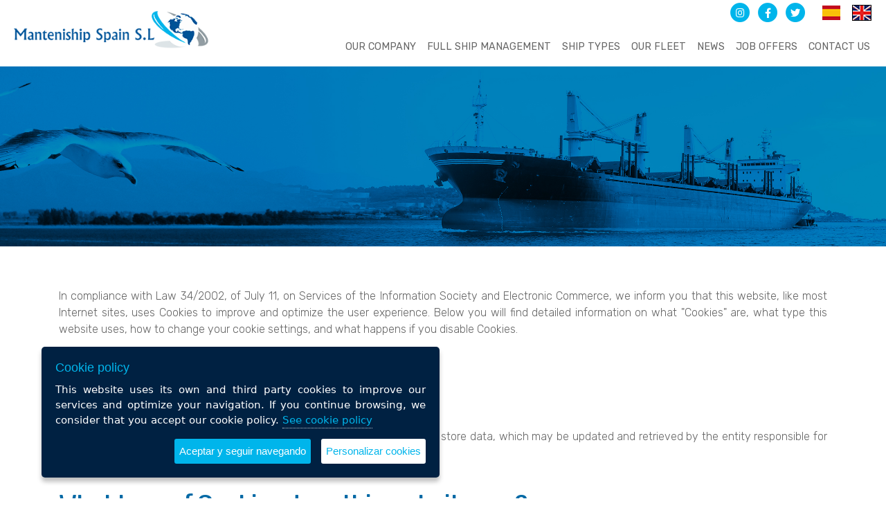

--- FILE ---
content_type: text/html; charset=UTF-8
request_url: https://www.manteniship.com/cookie_policy.html
body_size: 6250
content:
<!DOCTYPE html>
<html lang="en">


<head>
    <meta charset="utf-8">
    <meta http-equiv="X-UA-Compatible" content="IE=edge">
    <meta name="viewport" content="width=device-width, initial-scale=1">
    <title>Manteniship :: Cookie politcy</title>
    <meta name="description" content="Mantenimiento de barcos"/>
    <meta name="keywords" content="manteniship"/>

    <meta name="twitter:card" content="summary">
    <meta name="twitter:title" content="Manteniship :: Cookie politcy">
    <meta name="twitter:description" content="Mantenimiento de barcos">
            <meta name="twitter:image" content="https://www.manteniship.com/assets/img/logo_emails.png">
        <meta name="twitter:url" content="https://www.manteniship.com/cookie_policy.html">

    <meta name="geo.region" content="en_US">
    <meta name="geo.placename" content="">
    <meta name="geo.position" content="">
    <meta name="ICBM" content="">

    <meta name="DC.Title" content="Cookie politcy">
    <meta name="DC.Creator" content="ticmedia.es">
    <meta name="DC.Description" content="Mantenimiento de barcos">
    <meta name="DC.Publisher" content="ticBase de ticmedia.es">
    <meta name="DC.Language" content="en_US">

    <meta property="og:site_name" content="Manteniship">
    <meta property="og:locale" content="en_US">
    <meta property="og:type" content="website">

            <meta property="og:title" content="Cookie politcy">
        <meta property="og:description" content="Mantenimiento de barcos">
        <meta property="og:image" content="https://www.manteniship.com/assets/img/logo_emails.png">
        <meta property="og:url" content="https://www.manteniship.com/cookie_policy.html">
    
    <meta name="author" content="ticmedia.es">

    <!-- CSS de Bootstrap -->
    <link href="/assets/plugins/bootstrap/css/bootstrap.min.css" rel="stylesheet" type="text/css">
    <link href="/assets/plugins/bootstrap-4-multi-dropdown-navbar/css/bootstrap-4-hover-navbar.css" rel="stylesheet"
          type="text/css">
    <link href="/assets/plugins/fontawesome/css/all.min.css" rel="stylesheet" type="text/css">

            <link href="/assets/css/layout_general.min.css" rel="stylesheet" type="text/css">
    
    <link href="/assets/css/interior.css" rel="stylesheet" type="text/css">

    <!-- librerías opcionales que activan el soporte de HTML5 para IE8 -->
    <!--[if lt IE 9]>
    <script src="https://oss.maxcdn.com/libs/html5shiv/3.7.0/html5shiv.js"></script>
    <script src="https://oss.maxcdn.com/libs/respond.js/1.4.2/respond.min.js"></script>
    <![endif]-->

    <link rel="shortcut icon" href="/assets/img/favicon.ico"/>

    
</head>
<body>

<div id="menu_superior" class="fixed-top menu_fondo_color">

    <div class="container-fluid">
        <div class="row ">
            <div class="col-12 col-md-3  logo">
                <a href="/index.php">
                    <img src="/assets/img/logo_manteniship2.png"
                         alt="Manteniship" title="Manteniship" class="img-fluid"/>
                </a>
            </div><!--fin col-->
            <div class="col-12 col-md-9">
                <div class="row">
                    <div class="col-12">
                        <ul class="banderas list-unstyled ml-auto">
                            <li class="redes_cabecero">
                                <a href="https://www.instagram.com/mantenishipspain/" target="_blank">
                                    <span class="fa-stack ">
                                        <i class="fas fa-circle fa-stack-2x"></i>
                                        <i class="fab fa-instagram fa-stack-1x fa-inverse"></i>
                                    </span>
                                </a>
                            </li>
                            <li class="redes_cabecero">
                                <a href="https://www.facebook.com/Manteniship-Spain-109361711402662/" target="_blank">
                                    <span class="fa-stack ">
                                        <i class="fas fa-circle fa-stack-2x"></i>
                                        <i class="fab fa-facebook-f fa-stack-1x fa-inverse"></i>
                                    </span>
                                </a>
                            </li>
                            <li class="redes_cabecero marr-10">
                                <a href="https://mobile.twitter.com/manteniship" target="_blank">
                                    <span class="fa-stack ">
                                        <i class="fas fa-circle fa-stack-2x"></i>
                                        <i class="fab fa-twitter fa-stack-1x fa-inverse"></i>
                                    </span>
                                </a>
                            </li>
                                                            <li class="bandera"><a href="/politica_cookies.php?idIdioma=1" class="">
                                        <img src="/assets/img/flag_es.png" alt="ESP" title="ESP"/></a></li>
                                                            <li class="bandera"><a href="/politica_cookies.php?idIdioma=2" class="active">
                                        <img src="/assets/img/flag_en.png" alt="EN" title="EN"/></a></li>
                            

                        </ul><!--fin banderas-->
                    </div><!--fin col-->
                    <div class="col-12">
                        <nav class="navbar navbar-expand-xl">
                            <button type="button" class="navbar-toggler" data-toggle="collapse"
                                    data-target="#menu_principal" aria-controls="menu_principal" aria-expanded="false"
                                    aria-label="Desplegar menú de navegación">

                                <span class="navbar-toggler-icon"><i class="fas fa-bars"></i></span>
                            </button>

                            <div class="collapse navbar-collapse" id="menu_principal">
                                <ul class="navbar-nav ml-auto text-uppercase">

                                    <li class="nav-item">
                                        <a href="/our_company.html"
                                           class="nav-link ">
                                            Our company                                        </a>
                                    </li>

                                    <li class="nav-item">
                                        <a href="/integral_management_of_ships.html"
                                           class="nav-link ">
                                            Full ship management                                        </a>
                                    </li>

                                    <li class="nav-item"><a href="/ship-types.html"
                                                            class="nav-link ">
                                            Ship types                                        </a></li>
                                    <li class="nav-item"><a href="/our-fleet.html"
                                                            class="nav-link ">
                                            Our fleet                                        </a></li>
                                    <li class="nav-item dropdown">
                                        <a class="nav-link dropdown-toggle " href="#" id="navbarDropdown-noticias" role="button"
                                           data-toggle="dropdown" aria-haspopup="true" aria-expanded="false">
                                            News                                        </a>
                                        <div class="dropdown-menu" aria-labelledby="navbarDropdown-noticias">
                                            <a class="dropdown-item"
                                               href="/lastest-news.html">All news</a>
                                                                                                                                                <a class="dropdown-item"
                                                       href="/news-category-1-en.html">
                                                        MARITIME
                                                    </a>
                                                                                                    <a class="dropdown-item"
                                                       href="/news-category-2-en.html">
                                                        OTHERS NEWS
                                                    </a>
                                                                                                                                    </div>
                                    </li>
                                    <li class="nav-item"><a href="/job-offers.html"
                                                            class="nav-link ">
                                            Job offers                                        </a></li>
                                    <li class="nav-item"><a href="/contact-us.html"
                                                            class="nav-link ">
                                            Contact us                                        </a></li>
                                </ul>
                            </div>
                        </nav>
                    </div><!--fin col-->
                </div><!--fin row-->
            </div><!--fin col-->
        </div><!--fin row-->
    </div><!--fin container-->
</div><!--fin menu superior-->



<div class="cabecero_interior" style="background-image: url('/assets/img/cabecero_interior.jpg')">
    <div class="container">
        <div class="row">
            <div class="col-12 ">
                <h1 class="titular_pagina" id="messageLabel">&nbsp;</h1>
            </div><!--fin 12-->
        </div><!--fin row-->
    </div><!--fin container-->

</div><!--fin cabecero interior-->

                        
                        
                                        
                                                                                                                                                                                                                                                            
                
                        <div class="fondo_textura">

    <div class="container relleno_ambos ">
        <div class="row cont_flex  ">
            <div class="col-12 contenido_interior  ">

                <p>In compliance with Law 34/2002, of July 11, on Services of the Information Society and Electronic Commerce, we inform you that this website, like most Internet sites, uses Cookies to improve and optimize the user experience. Below you will find detailed information on what "Cookies" are, what type this website uses, how to change your cookie settings, and what happens if you disable Cookies.</p>
<h2>What are Cookies?</h2>
<p>A cookie is a small file that is downloaded to the user´s computer in order to store data, which may be updated and retrieved by the entity responsible for its installation.</p>
<h2>What type of Cookies does this website use?</h2>
<p>Below is a table with the Cookies used on this website:</p>
<p>&nbsp;</p>
<table style="width: 100%;">
<tbody>
<tr>
<td style="background: #c0c0c0;" width="76" height="23">
<p><span style="font-family: Verdana, sans-serif;"><span style="font-size: small;"><strong>DOMAIN</strong></span></span></p>
</td>
<td style="background: #c0c0c0;" width="110">
<p><span style="font-family: Verdana, sans-serif;"><span style="font-size: small;"><strong>COOKIE NAME</strong></span></span></p>
</td>
<td style="background: #c0c0c0;" width="119">
<p><span style="font-family: Verdana, sans-serif;"><span style="font-size: small;"><strong>DESCRIPTION / PURPOSE</strong></span></span></p>
</td>
<td style="background: #c0c0c0;" width="88">
<p><span style="font-family: Verdana, sans-serif;"><span style="font-size: small;"><strong>SUPPLIER</strong></span></span></p>
</td>
<td style="background: #c0c0c0;" width="140">
<p>EXPIRATION</p>
</td>
</tr>
<tr>
<td width="76" height="42">
<p>manteniship.com</p>
</td>
<td width="110">
<p>_ga</p>
</td>
<td width="119">
<p>It is used to distinguish users.</p>
</td>
<td width="88">
<p>Own</p>
</td>
<td width="140">
<p>2 years from when it was initially created or reset</p>
</td>
</tr>
<tr>
<td width="76" height="20">
<p>manteniship.com</p>
</td>
<td width="110">
<p>_gid</p>
</td>
<td width="119">
<p>It is used to distinguish users.</p>
</td>
<td width="88">
<p>Own</p>
</td>
<td width="140">
<p>24 hours from when it was initially created or reset</p>
</td>
</tr>
<tr>
<td width="76" height="20">
<p>manteniship.com</p>
</td>
<td width="110">
<p>_gat</p>
</td>
<td width="119">
<p>It is used to limit the percentage of requests. If you have implemented Google Analytics using Google Tag Manager, this cookie will be called _dc_gtm_.</p>
</td>
<td width="88">
<p>Google</p>
</td>
<td width="140">10 minutes from when it was initially created or reset</td>
</tr>
<tr>
<td width="76" height="20">
<p>manteniship.com</p>
</td>
<td width="110">
<p>cc_cookie_accept</p>
</td>
<td width="119">
<p>It is used to know if the user accepts the cookies policy</p>
</td>
<td width="88">
<p>Own</p>
</td>
<td width="140">1 year from when it was initially created or reset</td>
</tr>
</tbody>
</table>
<h2>How can you configure your Cookies?</h2>
<p>By browsing and continuing on our website you will be consenting to the use of Cookies under the conditions contained in this Cookies Policy. You as a user have the possibility to exercise your right to block, delete and reject the use of Cookies, at any time, by modifying the options of your browser.</p>
<p>For example:</p>
<ol>
<li>Internet Explorer: Tools&gt; Internet Options&gt; Privacy&gt; Settings. For more information, you can refer to Microsoft support or browser Help.</li>
<li>Mozilla Firefox: Tools &gt; Options &gt; Privacy &gt; History &gt; Custom Settings. For more information, you can consult Mozilla support or the browser Help.</li>
<li>Google Chrome: Settings &gt; Show advanced options &gt; Privacy -&gt; Content settings. For more information, you can consult Google support or the browser Help.</li>
<li>Safari: Preferences &gt; Security. For more information, you can refer to Apple support or browser Help.</li>
<li>Opera: Settings &gt; Options &gt; Advanced &gt; Cookies For more information, you can consult Opera support or the browser Help.</li>
</ol>
<p>If you use another browser other than the previous ones, consult its cookie installation, use and blocking policy.</p>
<h2>What happens if Cookies are disabled?</h2>
<p>Some features of the Services or areas of this website may not function properly.</p>
<h2>Do we update our Cookies policy?</h2>
<p>It is possible that we update the Cookies policy of our website, therefore, we recommend that you review this policy each time you access our website in order to be properly informed about how and why we use Cookies.</p>

            </div><!--fin col-->
        </div><!--fin row-->

    </div>
    <!--fin container color-->

</div><!--fin textura--><footer class="bg-dark py-5">
    <div class="container">
        <div class="row">
            <div class="col-xs-12 col-md-4 caja_pie">
                <div class="area_pie h3">Manteniship</div>
                <div><p style="color: #000000; font-family: Verdana,Arial,Helvetica,sans-serif; font-size: 14px; font-style: normal; font-variant: normal; font-weight: 400; letter-spacing: normal; orphans: 2; text-align: left; text-decoration: none; text-indent: 0px; text-transform: none; -webkit-text-stroke-width: 0px; white-space: normal; word-spacing: 0px;"><span style="color: #999999;">MANTENISHIP SPAIN S.L is a company involved in Ship Management. <br /></span></p>
<p style="color: #000000; font-family: Verdana,Arial,Helvetica,sans-serif; font-size: 14px; font-style: normal; font-variant: normal; font-weight: 400; letter-spacing: normal; orphans: 2; text-align: left; text-decoration: none; text-indent: 0px; text-transform: none; -webkit-text-stroke-width: 0px; white-space: normal; word-spacing: 0px;"><span style="color: #999999;">The Shipping Management means the administering and managing of technical, documentary, operational, international maritime rules compliance, safety and financial aspects of floating devices belonging to legal or natural persons, whose core activity is not the vessels operation.</span></p></div>


            </div>
            <!--fin  pie-->
            <div class="col-xs-12 col-md-4 caja_pie">
                <div class="area_pie h3">Services</div>
                <ul class="zona_redes list-unstyled">
                                            <li><a href="/integral_management_of_ships.html">CREW</a></li>
                                            <li><a href="/integral_management_of_ships.html">TECHNICAL SURVEY</a></li>
                                            <li><a href="/integral_management_of_ships.html">BREAKDOWN MANAGEMENT</a></li>
                                            <li><a href="/integral_management_of_ships.html">AUDIT & FLAG-CLASS REPRESENTATION</a></li>
                                            <li><a href="/integral_management_of_ships.html">ISM & ISPS</a></li>
                                            <li><a href="/integral_management_of_ships.html">CHARTERING & INSURANCE MANAGEMENT</a></li>
                                            <li><a href="/integral_management_of_ships.html">SPARE PARTS & SUPPLIES</a></li>
                                            <li><a href="/integral_management_of_ships.html">DRY DOCKS</a></li>
                                    </ul>
            </div>
            <!--fin contacto pie-->

            <div class="col-xs-12 col-md-4 caja_pie contacto">
                <div class="area_pie h3">Contact us</div>
                <address>
                    <p><i class="fas fa-map-marker-alt"></i><span> C/ Asturias Nº1, 1ºA<br>
                                    33004 Oviedo (Asturias) España</span></p>
                </address>
                <p><i class="fas fa-envelope"></i><span><a href="mailto:info@manteniship.com">info@manteniship.com</a> </span>
                </p>
                <p><i class="fas fa-phone"></i><span><a href="tel:34984046141">+34 984 046 141</a></span></p>
                <div class="caja_iso">
                <figure>
                    <a href="/assets/archivos/iso_9001_manteniship_2.PDF" target="_blank">
                        <img src="/assets/img/iso.jpg" alt="iso" title="iso" class=" img_fluid"/>
                    </a>
                </figure>
               
                <a href="/assets/archivos/iso_9001_manteniship_2.PDF" target="_blank" class="btn btn_descarga"><i class="fas fa-download"></i> Download</a>
                <p><a href="/quality_policy.html" class="calidad">Política de calidad</a></p>
                </div>

                <!--fin nosotros pie-->

            </div>
            <!--fin row-->

        </div>
    </div>
        <!--fin container-->

</footer>


<div class="container" id="bloque_firma">
    <div class="row">
        <div class="aviso col-xs-12 col-md-8 "><a
                    href="/legal_notice.html">Legal&nbsp;notice</a>
            |
            <a href="/privacy_policy.html">Privacy policy</a>
            |
            <a href="/cookie_policy.html">Cookie policy</a>
            |
            <a href="/quality_policy.html">Política de calidad</a>
        </div>
        <div class="firma col-xs-12 col-md-4 ">Web design :: <a
                    href="http://www.ticmedia.es/" target="_blank">ticmedia.es</a></div>
    </div>
</div>
<!--fin container-->


<div id="ir_arriba" style="display: block;">
    <a href="#arriba"><span></span></a>
</div>

<script src="/assets/plugins/jquery/jquery-3.3.1.min.js"></script>
<script src="https://cdnjs.cloudflare.com/ajax/libs/popper.js/1.12.9/umd/popper.min.js" integrity="sha384-ApNbgh9B+Y1QKtv3Rn7W3mgPxhU9K/ScQsAP7hUibX39j7fakFPskvXusvfa0b4Q" crossorigin="anonymous"></script>
<script src="/assets/plugins/bootstrap/js/bootstrap.min.js"></script>
<script src="/assets/plugins/bootstrap-4-multi-dropdown-navbar/js/bootstrap-4-hover-navbar.js"></script>

<script src="https://cdn.jsdelivr.net/npm/sweetalert2@8"></script>



<script>
    $(window).scroll(function () {
        var nav = $('#menu_superior');
        var top = 100;
        if ($(window).scrollTop() >= top) {
            nav.addClass('menu_transparente');
        } else {
            nav.removeClass('menu_transparente');
        }
    });

    $(document).ready(function () {

        

        var is_mobile = false;
        if ($('.navbar-toggler').css('display') != 'none') {
            is_mobile = true;
        }

        if (is_mobile == true) {
            $('.navbar').removeClass('btco-hover-menu');
        } else {
            $('.navbar').addClass('btco-hover-menu');
        }

        //para detectar navegadores obsoletos
        detectBrowser();

        //icono de volver arriba
        $("#ir_arriba").hide();

        $(window).scroll(function () {
            if ($(this).scrollTop() > 200) {
                $('#ir_arriba').fadeIn();
            } else {
                $('#ir_arriba').fadeOut();
            }
        });

        $('#ir_arriba a').click(function () {
            $('body,html').animate({
                scrollTop: 0
            }, 800);
            return false;
        });

        //Para el multiidioma
        $(".select_idioma").change(function () {
            $(this).parent("form").submit();
        });

        //pie siempre abajo
        //positionFooter();
        //$(window).resize(positionFooter);

        
    });


    function detectBrowser() {
        var browser = navigator.appName;
        var b_version = navigator.appVersion;
        var version = parseFloat(b_version);

        if ((browser == "Microsoft Internet Explorer") && (version <= 9)) {
            alert("Your browser is obsolete. An is required.");
        }
    }


</script>

<script src="/assets/js/jquery.ihavecookies.min.js"></script>
<script type="text/javascript">
    $(document).ready(function () {

        //añado css
        $('head').append('<link rel="stylesheet" href="/assets/css/ihavecookies.css" type="text/css" />');

        //append boton
        $('body').append('<a id="cookie_config" href="#" title="Cambiar preferencias sobre cookies">\n' +
            '<i class="fa fa-cookie-bite"></i>\n' +
            '</a>');

        //configuracion de las cookies
        var options = {
            title: "Cookie policy",
            message: "This website uses its own and third party cookies to improve our services and optimize your navigation. If you continue browsing, we consider that you accept our cookie policy.",
            link: "/cookie_policy.html",
            cookieTypes: [
                {
                    type: 'Análisis',
                    value: 'analytics',
                    description: 'Son aquellas que bien tratadas por nosotros o por terceros, nos permiten cuantificar el número de usuarios y así realizar la medición y análisis estadístico de la utilización que hacen los usuarios del servicio ofertado'
                }/*,{
                    type: 'Terceros',
                    value: 'terceros',
                    description: 'La Web de Manteniship puede utilizar servicios de terceros que recopilarán información con fines estadísticos, de uso del Site por parte del usuario y/o para la prestacion de otros servicios relacionados con la actividad del Website y otros servicios de Internet'
                }*/
            ],
            moreInfoLabel: 'See cookie policy',
            acceptBtnLabel: 'Aceptar y seguir navegando',
            advancedBtnLabel: 'Personalizar cookies',
            uncheckBoxes: false, // Unchecks all checkboxes on page load that have class .ihavecookies
            cookieTypesTitle: 'Seleccionar cookies',
            fixedCookieTypeLabel: 'Técnicas',
            fixedCookieTypeDesc: 'Contamos con cookies esenciales para que la web funcione correctamente.',
            onAccept: function () {
                window.location.reload();
            },
            delay: 300
        };

        //inicializo
        $('body').ihavecookies(options);

        //muestro galleta si hay config
        if ($.fn.ihavecookies.cookie() === false) {
            $('#cookie_config').hide();
        } else {
            $('#cookie_config').show();
        }

        //reconfiguración
        $('#cookie_config').on('click', function (e) {
            e.preventDefault();
            $('body').ihavecookies(options, 'reinit');
            $('#cookie_config').hide();
        });

    });

</script>



</body>
</html>

--- FILE ---
content_type: text/css
request_url: https://www.manteniship.com/assets/plugins/bootstrap-4-multi-dropdown-navbar/css/bootstrap-4-hover-navbar.css
body_size: 342
content:

/*=-====Bootstrapthemes.co btco-hover-menu=====*/

.navbar-light .navbar-nav .nav-link {

}
.btco-hover-menu a ,  .navbar > li > a {
    text-transform: capitalize;
    padding: 10px 15px;
}
.btco-hover-menu .active a,
.btco-hover-menu .active a:focus,
.btco-hover-menu .active a:hover,
.btco-hover-menu li a:hover,
.btco-hover-menu li a:focus ,
.navbar>.show>a,  .navbar>.show>a:focus,  .navbar>.show>a:hover{

    outline: 0;
}



/*submenu style start from here*/


.dropdown-menu {
    padding: 0px 0;
    margin: 0 0 0;
    border: 0px solid transition !important;
    border: 0px solid rgba(0,0,0,.15);
    border-radius: 0px;
    -webkit-box-shadow: none !important;
    box-shadow: none !important;

}


/*Drop-down menu work on hover*/
.btco-hover-menu{background: none;margin: 0;padding: 0;min-height:20px}

@media only screen and (max-width: 991px) {
    .btco-hover-menu .show > .dropdown-toggle::after{
        transform: rotate(-90deg);
    }
}
@media only screen and (min-width: 991px) {

    /*.btco-hover-menu .collapse ul li{position:relative;}*/
    .btco-hover-menu .collapse ul li:hover> ul{display:inherit}
    .btco-hover-menu .collapse ul ul{position:absolute;top:100%;left:0;display:none}
    /*******/
    /*.btco-hover-menu .collapse ul ul li{position:relative}*/
    .btco-hover-menu .collapse ul ul li:hover > ul{display:inherit}
    .btco-hover-menu .collapse ul ul ul{position:absolute;top:0;left:100%;display:none}
    /*******/
    /*.btco-hover-menu .collapse ul ul ul li{position:relative}*/
    .btco-hover-menu .collapse ul ul ul li:hover a.dropdown-toggle > ul{display:inherit}
    .btco-hover-menu .collapse ul ul ul ul{position:absolute;top:0;left:100%;display:none;z-index:1}

    .btco-hover-menu .collapse ul ul ul ul li:hover a.dropdown-toggle > ul{display:inherit}
    .btco-hover-menu .collapse ul ul ul ul ul{position:absolute;top:0;left:100%;display:none;z-index:1}

    .btco-hover-menu .noabre ul {
        display: none !important;}

}

--- FILE ---
content_type: text/css
request_url: https://www.manteniship.com/assets/css/layout_general.min.css
body_size: 1149
content:
@import url(https://fonts.googleapis.com/css?family=Rubik:300,400,500,700,900&display=swap);.form-control{font-weight:300}#menu_principal{margin-top:5px}.navbar-expand-md .navbar-nav .nav-link{padding-right:.3rem;padding-left:.3rem}.navbar{padding:.5rem 0}.logo{padding:15px}.marr-10{margin-right:10px}.redes_cabecero{display:inline-block;text-aling:right;font-size:.9em}.redes_cabecero a{color:#00b5eb}.redes_cabecero a:hover{color:#002142}.banderas{display:block;text-align:right;margin-bottom:0!important}.bandera{display:inline-block;text-align:right;padding:6px 6px 0 6px}.banderas img{border:1px solid transparent}.banderas .active img{border:1px solid #fff}.dropdown-menu{border-radius:0}a:hover{text-decoration:none}.dropdown-menu{padding:0}.dropdown-item{display:block;width:100%;padding:.75rem .5rem;border-bottom:1px dotted #ccc;text-transform:uppercase;font-size:.9em}#menu_superior .dropdown-toggle::after{margin-left:0;display:none}body{font-family:Rubik,sans-serif;font-weight:200;font-size:16px;color:#666}.relleno_ambos{padding-top:80px;padding-bottom:80px}#menu_principal .nav-link{color:#999;text-transform:uppercase;font-size:.9em;font-weight:400}#menu_principal .nav-link:hover{color:#fff}#menu_principal .nav-link.activo{color:#000}.dropdown-item.active,.dropdown-item:active{background-color:#00b5eb}.dropdown-item:focus,.dropdown-item:hover{color:#fff!important;text-decoration:none;background-color:#00b5eb}.image_centro{display:block;margin-left:auto;margin-right:auto}.btn-primary{color:#002142;background-color:#00b5eb;border-color:#00b5eb;text-transform:uppercase;letter-spacing:1px;font-size:.8em}.btn-primary:hover{color:#fff;background-color:#09769b;border-color:#09769b}.bg-dark{background-color:#002142!important}.contacto .fas{color:#00b5eb;display:inline-block;padding-right:15px;padding-bottom:0}.contacto span{display:inline-block}.menu_transparente{background-color:rgba(26,31,43,.4)!important}.menu_transparente .nav-link{color:#fff!important;text-transform:uppercase}.navbar-toggler{background-color:#00b5eb;padding:.2rem .5rem;font-size:1em}.navbar-toggler-icon{color:#fff;font-size:1.2em}.dropdown-menu{margin:0 0 1.05rem 0!important;font-size:.875em}.dropdown-menu a{color:#666!important;text-transform:uppercase}.dropdown-menu{border:1px solid rgba(0,0,0,.15)}#accordion1 .nivel_1 a{text-transform:uppercase;color:#666}#accordion1 .nivel_1 a:hover{background-color:#ddd;color:#000}#accordion1 .nivel_1{border-bottom:1px solid #ddd}#accordion1 .nivel_1 .fas{float:right}#accordion1 .nivel_2 a{text-transform:fullwidth;color:#666;font-size:.8em}#accordion1 .nivel_2 a:hover{background-color:#ddd;color:#000}.fondo_gris{background-color:#efefef}.btn_transp{background-color:transparent;border:1px solid #1a1f2b;color:#1a1f2b;font-size:.95em}.btn_transp:hover{background-color:#1a1f2b;border:1px solid #1a1f2b;color:#fff}.dropdown:hover>.dropdown-menu{display:block}footer{color:#999}.area_pie{font-size:1.25em;text-transform:uppercase;font-weight:600;color:#00b5eb;margin-bottom:25px}.aviso a{text-transform:uppercase;font-weight:600;margin:8px}#bloque_firma{padding-top:10px;padding-bottom:10px;font-size:.8em}#bloque_firma a{color:#666}#bloque_firma a:hover{color:#000}.firma{text-align:right}.caja_pie a{color:#999}footer a:hover{color:#fff}.icono_pie{margin-top:-10px}.icono_pie a{color:#00b5eb;font-size:1.5em}.icono_pie .fa-facebook-f{color:#002142}.caja_pie.contacto p{margin-bottom:0!important}address{margin-bottom:0!important}footer p{font-size:.9em}footer li a::after{content:"\f105";font-family:"Font Awesome 5 Free";font-weight:900;color:#00b5eb;padding-left:8px}footer li{line-height:100%!important;margin-bottom:14px;font-size:.9em}.caja_pie .fa-map-marker-alt{margin-top:-10px}.caja_iso{margin-top:10px;display:block}.caja_iso figure{padding:10px}.btn_descarga{padding:5px 15px;background-color:#00b5eb;font-size:.8em;letter-spacing:1px;color:#fff!important;border-radius:50px;text-transform:uppercase}.btn_descarga i{color:#fff!important;padding-right:5px!important}p .calidad{padding:10px;display:block}.btn_descarga:hover{background-color:#09769b}#aviso_desarrollo{width:100%;z-index:9999;position:fixed;bottom:0;background-color:red;color:#fff;text-align:center;font-size:16px;display:none}@media (max-width:575.98px){.area_pie{margin-top:20px}.aviso,.firma{text-align:center;margin-top:10px}#menu_superior{position:relative!important}.relleno_ambos{padding-top:10px;padding-bottom:10px}#menu_oculto{display:none}.navbar-toggler{margin-top:-40px}}@media (min-width:576px) and (max-width:767.98px){.relleno_ambos{padding-top:10px;padding-bottom:10px}.aviso,.firma{text-align:center}#menu_oculto{display:none}.navbar-toggler{margin-top:-35px}}

--- FILE ---
content_type: text/css
request_url: https://www.manteniship.com/assets/css/interior.css
body_size: 965
content:
#menu_superior{ position: relative!important;}
#menu_principal .nav-link:hover {    color: #000;}
#menu_principal .nav-link {    color: #666;  }

.contenido_interior a{color:#00b5eb;}
.contenido_interior a:hover{color:#000;}

.btn_txt_negro {
    color: #000!important;
}

.btn_txt_negro:hover {
    color: #FFF!important;
}




.cabecero_interior {

    background-image: linear-gradient( rgba(0, 0, 0, 0.1), rgba(36, 45, 60, 0.2) );
    background-position: right top;
    background-repeat: no-repeat;
    background-size: cover;
    padding-bottom: 170px;
    padding-top: 25px;
    text-align: center;

}

.banderas img{ border:1px solid transparent}
.banderas .active img{ border:1px solid #000}

#Subheader {    background-color: rgba(247, 247, 247, 0.8); padding: 30px 0; box-shadow:  0px 4px 3px -2px rgba(0,0,0,.06);}


.title_page{ text-align: center; }

.breadcrumbs {    width: 100%;
    text-align: center;
    margin-top: 10px;
    display: block;
    margin: 1px 0 0;
    margin-top: 1px;
    font-size: 1em !important;

}
.breadcrumbs li{ display: inline-block;}




.titular_pagina{ font-size: 3em;  color:#fff; font-weight: 700;  text-transform: uppercase;}
.relleno_ambos{ padding-top: 60px; padding-bottom: 60px;}
.contenido_interior p{ text-align: justify;}
.contenido_interior h2{color: #0169A5; font-weight: 500; margin-top: 40px; position: relative; padding-bottom: 45px; }
.contenido_interior h2::before{
    background-color: #0169A5;
    position: absolute; left: 0px;
    bottom: 25px;
    width: 150px;
    height: 3px;
    content: '';
}



.contenido_interior h3{color:#333; margin-top: 50px; margin-bottom: 20px; font-size: 1.6rem; font-weight: 500;}
.contenido_interior h4{color:#333; margin-top: 30px; margin-bottom: 10px; font-size: 1.25rem; font-weight: 500;}
.contenido_interior ul {
    padding-left: 20px;
    list-style-type: none;

}

.contenido_interior ul li:before{
    font-family: "Font Awesome 5 Free";
    font-weight: 900;
    content: '\f00c';
    margin-right: 10px;
    color:#0169A5;
}


.contenido_interior p{ text-align: justify;}
.contenido_interior img{ max-width: 100%; height: auto; margin-top: 10px; margin-bottom: 15px;}
.blockquote{ padding-bottom: 20px; color:#000; padding-top: 20px;}

.multicolumna{
    -webkit-column-count: 2; /* Chrome, Safari, Opera */
    -moz-column-count: 2; /* Firefox */
    column-count: 2;
    -webkit-column-gap: 60px; /* Chrome, Safari, Opera */
    -moz-column-gap: 60px; /* Firefox */
    column-gap: 60px;
    -webkit-column-rule: 1px solid #ddd; /* Chrome, Safari, Opera */
    -moz-column-rule: 1px solid #ddd; /* Firefox */
    column-rule: 1px solid #ddd;
}

.list-items {    margin-top: 20px;}
.list-items li {    position: relative;    padding-left: 25px;}
ul.list-items li i {    padding-right: 5px;    color: #3298fd;}

.pagination{ padding-top: 40px;  }
.page-item.active .page-link {    background-color: #00b5eb;    border-color: #00b5eb;}
.page-link:hover {  color:  #00b5eb;}
.page-link {    color:#00b5eb;}














/* Extra small devices (portrait phones, less than 576px)*/
@media (max-width: 575.98px) {
    .titular_pagina{ font-size: 2em;}
    .cabecero_interior {    padding-bottom: 20px;    padding-top: 20px;}
    .multicolumna{
        -webkit-column-count: 1; /* Chrome, Safari, Opera */
        -moz-column-count: 1; /* Firefox */
        column-count: 1;
    }
    .relleno_ambos {    padding-top: 10px;    padding-bottom: 10px;}
}

/* Small devices (landscape phones, 576px and up)*/
@media (min-width: 576px) and (max-width: 767.98px) {
    .multicolumna{
        -webkit-column-count: 1; /* Chrome, Safari, Opera */
        -moz-column-count: 1; /* Firefox */
        column-count: 1;
    }

}

/* Medium devices (tablets, 768px and up)*/
@media (min-width: 768px) and (max-width: 991.98px) {

}

/* Large devices (desktops, 992px and up)*/
@media (min-width: 992px) and (max-width: 1199.98px) {


}

/* Extra large devices (large desktops, 1200px and up)*/
@media (min-width: 1200px) {


}


--- FILE ---
content_type: text/css
request_url: https://www.manteniship.com/assets/css/ihavecookies.css
body_size: 399
content:
:root {
    --fondo: #002142;
    --letra: #00b5eb;
}

#cookie_config {
    position: fixed;
    left: 20px;
    bottom: 20px;
    font-size: 36px;
    z-index: 1;
}

/* Cookie Dialog */
#gdpr-cookie-message {
    position: fixed;
    left: 30px;
    bottom: 30px;
    max-width: 575px;
    background-color: var(--fondo);
    padding: 20px;
    border-radius: 5px;
    box-shadow: 0 6px 6px rgba(0,0,0,0.25);
    margin-left: 30px;
    font-family: system-ui;
    z-index: 999;
    text-align: justify!important;
}

#gdpr-cookie-message h4 {
    color: var(--letra);
    font-family: 'Quicksand', sans-serif;
    font-size: 18px;
    font-weight: 500;
    margin-bottom: 10px;
}
#gdpr-cookie-message h5 {
    color: var(--letra);
    font-family: 'Quicksand', sans-serif;
    font-size: 15px;
    font-weight: 500;
    margin-bottom: 10px;
}
#gdpr-cookie-message p, #gdpr-cookie-message ul {
    color: white;
    font-size: 15px;
    line-height: 1.5em;
    list-style-type: none;
}
#gdpr-cookie-message p:last-child {
    margin-bottom: 0;
    text-align: right;
}
#gdpr-cookie-message li {
    /*display: inline-block;*/
}
#gdpr-cookie-message a {
    color: var(--letra);
    text-decoration: none;
    font-size: 15px;
    padding-bottom: 2px;
    border-bottom: 1px dotted rgba(255,255,255,0.75);
    transition: all 0.3s ease-in;
}
#gdpr-cookie-message a:hover {
    color: white;
    border-bottom-color: var(--letra);
    transition: all 0.3s ease-in;
}
#gdpr-cookie-message button,
button#ihavecookiesBtn {
    border: none;
    background: var(--letra);
    color: white;
    font-family: 'Quicksand', sans-serif;
    font-size: 15px;
    padding: 7px;
    border-radius: 3px;
    margin-left: 15px;
    cursor: pointer;
    transition: all 0.3s ease-in;
}
#gdpr-cookie-message button:hover {
    background: white;
    color: var(--letra);
    transition: all 0.3s ease-in;
}
button#gdpr-cookie-advanced {
    background: white;
    color: var(--letra);
}
#gdpr-cookie-message button:disabled {
    opacity: 0.3;
}
#gdpr-cookie-message input[type="checkbox"] {
    float: none;
    margin-top: 0;
    margin-right: 5px;
}

#gdpr-cookie-types label{
    display: contents;
    float: left;
}

#gdpr-cookie-types label::after {
    content: attr(title);
    font-size: 12px;
    display: block;

}